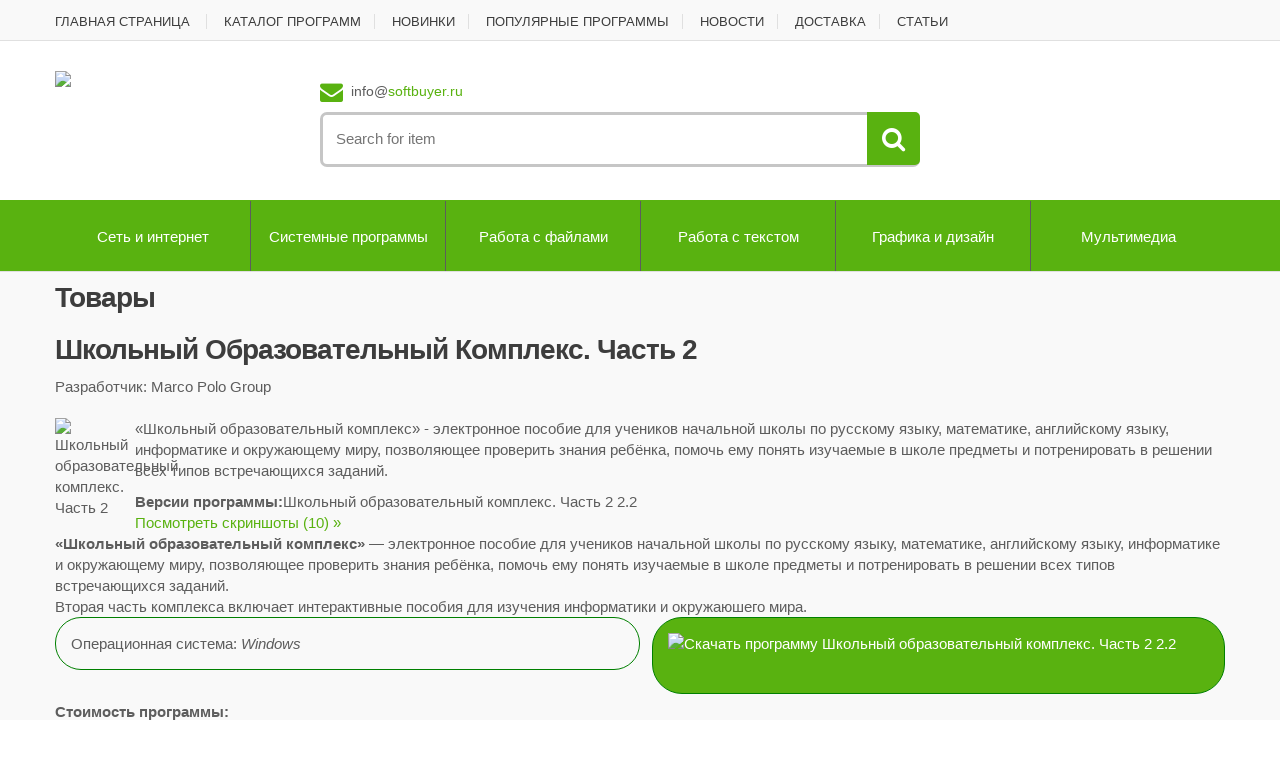

--- FILE ---
content_type: text/html; charset=UTF-8
request_url: https://softbuyer.ru/programm-169300.html
body_size: 6099
content:
<!DOCTYPE html>
<html lang="en">
    <head>
        <!-- Meta -->
        <meta charset="utf-8">
        <meta http-equiv="Content-Type" content="text/html; charset=UTF-8">
        <meta name="viewport" content="width=device-width, initial-scale=1.0, user-scalable=no">
        <meta name="author" content="">
        <meta name="keywords" content="Скачать программу Школьный образовательный комплекс. Часть 2, скачать программы" />
<meta name="description" content="Интернет-магазин лицензионных программ, Скачать программу Школьный образовательный комплекс. Часть 2" />
        <meta name="robots" content="all">

        <title>Скачать программу Школьный образовательный комплекс. Часть 2</title>

        <!-- Bootstrap Core CSS -->
        <link rel="stylesheet" href="assets/css/bootstrap.min.css">
        
        <!-- Customizable CSS -->
        <link rel="stylesheet" href="assets/css/main.css">
        <link rel="stylesheet" href="assets/css/green.css">
        <link rel="stylesheet" href="assets/css/owl.carousel.css">
        <link rel="stylesheet" href="assets/css/owl.transitions.css">
        <link rel="stylesheet" href="assets/css/animate.min.css">

        <!-- Fonts -->
        <link href='http://fonts.googleapis.com/css?family=Open+Sans:300,400,600,700,800' rel='stylesheet' type='text/css'>
        
        <!-- Icons/Glyphs -->
        <link rel="stylesheet" href="assets/css/font-awesome.min.css">
        
        <!-- Favicon -->
        <link rel="shortcut icon" href="favicon.ico">

        <!-- HTML5 elements and media queries Support for IE8 : HTML5 shim and Respond.js -->
        <!--[if lt IE 9]>
            <script src="assets/js/html5shiv.js"></script>
            <script src="assets/js/respond.min.js"></script>
        <![endif]-->
    </head>
<body>
    
    <div class="wrapper">
        <!-- ============================================================= TOP NAVIGATION ============================================================= -->
<nav class="top-bar animate-dropdown">
    <div class="container">
        <div class="col-xs-12 col-sm-6 no-margin" style="width: 100%;">
            <ul>
                <li><a href="http://softbuyer.ru/">ГЛАВНАЯ СТРАНИЦА</a></li>
                <li><a href="catalog">КАТАЛОГ ПРОГРАММ</a></li>
                <li><a href="catalog-0-5000.html">НОВИНКИ</a></li>
                <li><a href="catalog-0-5001.html">ПОПУЛЯРНЫЕ ПРОГРАММЫ</a></li>
				<li><a href="http://softbuyer.ru/news/">НОВОСТИ</a></li>
				<li><a href="dostavka.htm">ДОСТАВКА</a></li>
				<li><a href="articles.htm">СТАТЬИ</a></li>				
            </ul>
        </div><!-- /.col -->
    </div><!-- /.container -->
</nav><!-- /.top-bar -->
<!-- ============================================================= TOP NAVIGATION : END ============================================================= -->       <!-- ============================================================= HEADER ============================================================= -->
<header class="no-padding-bottom header-alt">
    <div class="container no-padding">
        
        <div class="col-xs-12 col-md-3 logo-holder">
            <!-- ============================================================= LOGO ============================================================= -->
<div class="logo">

        <!--<img alt="logo" src="assets/images/logo.svg" width="233" height="54"/>-->
        <!--<object id="sp" type="image/svg+xml" data="assets/images/logo.svg" width="233" height="54"></object>-->
        <a href="http://softbuyer.ru/">
	<img border="0" src="http://softbuyer.ru/image/logo.png"></a>
</div><!-- /.logo -->
<!-- ============================================================= LOGO : END ============================================================= -->     </div><!-- /.logo-holder -->

        <div class="col-xs-12 col-md-6 top-search-holder no-margin">
            <div class="contact-row">
    <div class="contact inline">
        <i class="fa fa-envelope"></i>info@<span class="le-color">softbuyer.ru</span>
    </div>
</div><!-- /.contact-row -->
<!-- ============================================================= SEARCH AREA ============================================================= -->
<div class="search-area">
    <form>
        <div class="control-group">
            <form action="index.php" method="get" id="search_form"><input type="hidden" name="action" value="catalog" /><input class="search-field" placeholder="Search for item"  type="text" name="sq"><a class="search-button" href="#" onclick="document.getElementById('search_form').submit(); return false;"></a>    </form>
        </div>
    </form>
</div><!-- /.search-area -->
<!-- ============================================================= SEARCH AREA : END ============================================================= -->      </div><!-- /.top-search-holder -->

        <div class="col-xs-12 col-md-3 top-cart-row no-margin">
            <div class="top-cart-row-container">
    <div class="wishlist-compare-holder">
        <div class="wishlist ">
            
        </div>
        <div class="compare">
            
        </div>
    </div>

    <!-- ============================================================= SHOPPING CART DROPDOWN ============================================================= -->
    <div class="top-cart-holder dropdown animate-dropdown">
        
        <div class="basket">
            
        </div><!-- /.basket -->
    </div><!-- /.top-cart-holder -->
</div><!-- /.top-cart-row-container -->
<!-- ============================================================= SHOPPING CART DROPDOWN : END ============================================================= -->       </div><!-- /.top-cart-row -->

    </div><!-- /.container -->
    
    <!-- ========================================= NAVIGATION ========================================= -->

	<nav id="top-megamenu-nav" class="megamenu-vertical animate-dropdown">
    <div class="container">
        <div class="yamm navbar">
            <div class="navbar-header">
                <button type="button" class="navbar-toggle" data-toggle="collapse" data-target="#mc-horizontal-menu-collapse">
                    <span class="sr-only">Навигация</span>
                    <span class="icon-bar"></span>
                    <span class="icon-bar"></span>
                    <span class="icon-bar"></span>
                </button>
            </div><!-- /.navbar-header -->
            <div class="collapse navbar-collapse" id="mc-horizontal-menu-collapse">
                <ul class="nav navbar-nav" style="width:100%;">
							<div class="carousel-holder" >
								<div id="owl-menu" class="owl-carousel menu-carousel">				
						
<div class="carousel-item"><a href="catalog-0-3.html">Сеть и интернет</a></div><!-- /.carousel-item --><div class="carousel-item"><a href="catalog-0-26.html">Системные программы</a></div><!-- /.carousel-item --><div class="carousel-item"><a href="catalog-0-38.html">Работа с файлами</a></div><!-- /.carousel-item --><div class="carousel-item"><a href="catalog-0-50.html">Работа с текстом</a></div><!-- /.carousel-item --><div class="carousel-item"><a href="catalog-0-55.html">Графика и дизайн</a></div><!-- /.carousel-item --><div class="carousel-item"><a href="catalog-0-59.html">Мультимедиа</a></div><!-- /.carousel-item --><div class="carousel-item"><a href="catalog-0-66.html">Программирование</a></div><!-- /.carousel-item --><div class="carousel-item"><a href="catalog-0-72.html">Образование и наука</a></div><!-- /.carousel-item --><div class="carousel-item"><a href="catalog-0-77.html">Управление бизнесом, CRM/ERP</a></div><!-- /.carousel-item --><div class="carousel-item"><a href="catalog-0-85.html">Игры и развлечения</a></div><!-- /.carousel-item -->
    <div class="al"><a href="catalog">Весь каталог &raquo; </a></div>				
								</div>
							</div>
				</ul>							
                <!-- </ul><!-- /.navbar-nav -->
            </div><!-- /.navbar-collapse -->
        </div><!-- /.navbar -->
    </div><!-- /.container -->
</nav><!-- /.megamenu-vertical -->
<!-- ========================================= NAVIGATION : END ========================================= -->
    
</header>

<!-- ========================================= BEST SELLERS ========================================= -->
<section id="top-brands" class="color-bg wow fadeInUp">
    <div class="container">
		<div class="title-nav">
                <h1>Товары</h1>
        </div>
		<div class="pdsc">
<h1  title="Школьный образовательный комплекс. Часть 2">Школьный образовательный комплекс. Часть 2</h1>
<div class="vend">Разработчик: Marco Polo Group</div><br />
<img src="http://img.allsoft.ru/allsoftru/Screens/box/2014/12/11/t_1988865.png" width="80" align="left" alt="Школьный образовательный комплекс. Часть 2">
<p>&laquo;Школьный образовательный комплекс&raquo; - электронное пособие для учеников начальной школы по русскому языку, математике, английскому языку, информатике и окружающему миру, позволяющее проверить знания ребёнка, помочь ему понять изучаемые в школе предметы и потренировать в решении всех типов встречающихся заданий.</p><div class="vers"><b>Версии программы:</b>Школьный образовательный комплекс. Часть 2 2.2<br><div class="scr"><a href="scr.php?s=1063542&c=10&p=1" target="_blank">Посмотреть скриншоты  (10) &raquo; </a></div><strong>&laquo;Школьный образовательный комплекс&raquo;</strong> &mdash; электронное пособие для учеников начальной школы по русскому языку, математике, английскому языку, информатике и окружающему миру, позволяющее проверить знания ребёнка, помочь ему понять изучаемые в школе предметы и потренировать в решении всех типов встречающихся заданий.<br />Вторая часть комплекса включает интерактивные пособия для изучения информатики и окружаюшего мира.<div class="os">Операционная система: <i>Windows</i></div><div class="vdwn"><a href="download-aHR0cDovL2FsbHNvZnQucnUvRG93bmxvYWQucGhwP3Zlcj0xMDYzNTQyJnByZWY9NTgzMw==.html"><img src="image/dwnld.png" align="left" />Скачать программу Школьный образовательный комплекс. Часть 2 2.2</a></div><br /><br /><br /><br /><br /><div class="aprice"><b>Стоимость программы:</b> <br /><div class="price">Электронная версия, цена за копию (от 1 до 2) - <span>1194.00 руб.</span> руб. <a href="buy-aHR0cDovL2FsbHNvZnQucnUvYmFza2V0X2FkZC5waHA/aWQ9MTA2MzU0MiZwcmljZV9ncm91cF9pZD0zNDYwOTgwJnByZWY9NTgzMw==.html" target="_blank">Купить &raquo; </a></div><div class="price">Электронная версия, цена за копию (от 1 до 2) - <span>1194.00 руб.</span> руб. <a href="buy-aHR0cDovL2FsbHNvZnQucnUvYmFza2V0X2FkZC5waHA/aWQ9MTA2MzU0MiZwcmljZV9ncm91cF9pZD0zNDYwOTgwJnByZWY9NTgzMw==.html" target="_blank">Купить &raquo; </a></div><div class="price">Электронная версия, цена за копию (от 1 до 2) - <span>1194.00 руб.</span> руб. <a href="buy-aHR0cDovL2FsbHNvZnQucnUvYmFza2V0X2FkZC5waHA/aWQ9MTA2MzU0MiZwcmljZV9ncm91cF9pZD0zNDYwOTgwJnByZWY9NTgzMw==.html" target="_blank">Купить &raquo; </a></div><div class="price">Электронная версия, цена за копию (от 1 до 2) - <span>1194.00 руб.</span> руб. <a href="buy-aHR0cDovL2FsbHNvZnQucnUvYmFza2V0X2FkZC5waHA/aWQ9MTA2MzU0MiZwcmljZV9ncm91cF9pZD0zNDYwOTgwJnByZWY9NTgzMw==.html" target="_blank">Купить &raquo; </a></div></div></fieldset><br /><div class="dop">Смотрите также: <br /><a href="programm-134787.html">Электронное пособие по математике к учебникам для 1-4 классов. Серия «Планета знаний» &raquo; </a><br /><a href="programm-143256.html">Интерактивный тренажер по русскому языку для 1-го класса к учебнику Л.Ф.Климановой и др. &raquo; </a><br /><a href="programm-68769.html">Интерактивный тренажер по математике для первого класса к учебнику Б.П.Гейдмана и др. &raquo; </a><br /><a href="programm-146446.html">Интерактивный тренажёр по русскому языку к учебникам В.П. Канакиной и др. для 1-4 классов &raquo; </a><br /><a href="programm-146455.html">Интерактивный тренажёр по русскому языку для 3-го класса к учебнику С.В. Иванова и др. &raquo; </a><br /><a href="programm-145674.html">Электронный репетитор по математике для 4 класса к учебнику М.И. Моро и др. &raquo; </a><br /><a href="programm-67862.html">Интерактивный тренажер по математике для второго класса к учебнику Э.И.Александровой &raquo; </a><br /><a href="programm-143261.html">Интерактивный тренажер по русскому языку к учебникам Н.В.Нечаевой и др.  для 1-4 классов &raquo; </a><br /><a href="programm-165082.html">Электронное учебное пособие по математике для  1-го класса к учебнику Э. И. Александровой &raquo; </a><br /><a href="programm-131648.html">Интерактивный тренажер по русскому языку для 1-го класса к учебнику А.В. Поляковой &raquo; </a><br /></div></div></div>
	</div>
</section><!-- /#bestsellers -->
<!-- ========================================= BEST SELLERS : END ========================================= -->


<!-- ========================================= BEST SELLERS ========================================= -->
<section id="bestsellers" class="color-bg wow fadeInUp">
    <div class="container">
        <h1 class="section-title">Новости</h1>
		<div class="nwc"></div>
	</div>
</section><!-- /#bestsellers -->
<!-- ========================================= BEST SELLERS : END ========================================= -->

<!-- ========================================= TOP BRANDS ========================================= -->
<section id="top-brands" class="wow fadeInUp">
    <div class="container">
        <div class="carousel-holder" >
            
            <div class="title-nav">
                <h1>Бренды</h1>
                <div class="nav-holder">
                    <a href="#prev" data-target="#owl-brands" class="slider-prev btn-prev fa fa-angle-left"></a>
                    <a href="#next" data-target="#owl-brands" class="slider-next btn-next fa fa-angle-right"></a>
                </div>
            </div><!-- /.title-nav -->
            
            <div id="owl-brands" class="owl-carousel brands-carousel">
                
                <div class="carousel-item">
                    <a href="#">
                        <img src="image/d2.gif" alt="Microsoft"/>
                    </a>
                </div><!-- /.carousel-item -->
                
                <div class="carousel-item">
                    <a href="#">
                        <img src="image/d1.gif" alt="Panda Security" />
                    </a>
                </div><!-- /.carousel-item -->
                
                <div class="carousel-item">
                    <a href="#">
                        <img src="image/d3.gif" alt="Symantec" />
                    </a>
                </div><!-- /.carousel-item -->
                
                <div class="carousel-item">
                    <a href="#">
                        <img src="image/d4.gif" alt="Лаборатория Касперского" />
                    </a>
                </div><!-- /.carousel-item -->

                <div class="carousel-item">
                    <a href="#">
                        <img src="image/d5.gif" alt="Corel" />
                    </a>
                </div><!-- /.carousel-item -->

                <div class="carousel-item">
                    <a href="#">
                        <img src="image/d6.gif" alt="Dr.Web" />
                    </a>
                </div><!-- /.carousel-item -->

                <div class="carousel-item">
                    <a href="#">
                        <img src="image/d7.gif" alt="Entensys" />
                    </a>
                </div><!-- /.carousel-item -->

                <div class="carousel-item">
                    <a href="#">
                        <img src="image/d8.gif" alt="Eset" />
                    </a>
                </div><!-- /.carousel-item -->

				<div class="carousel-item">
                    <a href="#">
                        <img src="image/d9.gif" alt="Abbyy" />
                    </a>
                </div><!-- /.carousel-item -->
				
            </div><!-- /.brands-caresoul -->

        </div><!-- /.carousel-holder -->
    </div><!-- /.container -->
</section><!-- /#top-brands -->
<!-- ========================================= TOP BRANDS : END ========================================= -->       <!-- ============================================================= FOOTER ============================================================= -->
<footer id="footer" class="color-bg">
    <div class="container">
        <div class="row no-margin widgets-row">
            <div class="col-xs-12  col-sm-4 no-margin-left">
                <!-- ============================================================= FEATURED PRODUCTS ============================================================= -->
<div class="widget">
    <h2>Featured products</h2>
    <div class="body">
        <ul>
            <li>
                <div class="row">
                    <div class="col-xs-12 col-sm-9 no-margin">
                        <a href="single-product.html">Netbook Acer Travel B113-E-10072</a>
                        <div class="price">
                            <div class="price-prev">$2000</div>
                            <div class="price-current">$1873</div>
                        </div>
                    </div>  

                    <div class="col-xs-12 col-sm-3 no-margin">
                        <a href="#" class="thumb-holder">
                            <img alt="" src="assets/images/blank.gif" data-echo="assets/images/products/product-small-01.jpg" />
                        </a>
                    </div>
                </div>
            </li>

            <li>
                <div class="row">
                    <div class="col-xs-12 col-sm-9 no-margin">
                        <a href="single-product.html">PowerShot Elph 115 16MP Digital Camera</a>
                        <div class="price">
                            <div class="price-prev">$2000</div>
                            <div class="price-current">$1873</div>
                        </div>
                    </div>
                    <div class="col-xs-12 col-sm-3 no-margin">
                        <a href="#" class="thumb-holder">
                            <img alt="" src="assets/images/blank.gif" data-echo="assets/images/products/product-small-02.jpg" />
                        </a>
                    </div>
                </div>
            </li>
            
            <li>
                <div class="row">                        
                    <div class="col-xs-12 col-sm-9 no-margin">
                        <a href="single-product.html">PowerShot Elph 115 16MP Digital Camera</a>
                        <div class="price">
                            <div class="price-prev">$2000</div>
                            <div class="price-current">$1873</div>
                        </div>
                    </div>  

                    <div class="col-xs-12 col-sm-3 no-margin">
                        <a href="#" class="thumb-holder">
                            <img alt="" src="assets/images/blank.gif" data-echo="assets/images/products/product-small-03.jpg" />
                        </a>
                    </div>
                </div>
            </li>
        </ul>
    </div><!-- /.body -->
</div> <!-- /.widget -->
<!-- ============================================================= FEATURED PRODUCTS : END ============================================================= -->            </div><!-- /.col -->

            <div class="col-xs-12 col-sm-4 ">
                <!-- ============================================================= ON SALE PRODUCTS ============================================================= -->
<div class="widget">
    <h2>On-Sale Products</h2>
    <div class="body">
        <ul>
            <li>
                <div class="row">
                    <div class="col-xs-12 col-sm-9 no-margin">
                        <a href="single-product.html">HP Scanner 2910P</a>
                        <div class="price">
                            <div class="price-prev">$2000</div>
                            <div class="price-current">$1873</div>
                        </div>
                    </div>  

                    <div class="col-xs-12 col-sm-3 no-margin">
                        <a href="#" class="thumb-holder">
                            <img alt="" src="assets/images/blank.gif" data-echo="assets/images/products/product-small-04.jpg" />
                        </a>
                    </div>
                </div>

            </li>
            <li>
                <div class="row">
                    <div class="col-xs-12 col-sm-9 no-margin">
                        <a href="single-product.html">Galaxy Tab 3 GT-P5210 16GB, Wi-Fi, 10.1in - White</a>
                        <div class="price">
                            <div class="price-prev">$2000</div>
                            <div class="price-current">$1873</div>
                        </div>
                    </div>  

                    <div class="col-xs-12 col-sm-3 no-margin">
                        <a href="#" class="thumb-holder">
                            <img alt="" src="assets/images/blank.gif" data-echo="assets/images/products/product-small-05.jpg" />
                        </a>
                    </div>
                </div>
            </li>

            <li>
                <div class="row">
                    <div class="col-xs-12 col-sm-9 no-margin">
                        <a href="single-product.html">PowerShot Elph 115 16MP Digital Camera</a>
                        <div class="price">
                            <div class="price-prev">$2000</div>
                            <div class="price-current">$1873</div>
                        </div>
                    </div>  

                    <div class="col-xs-12 col-sm-3 no-margin">
                        <a href="#" class="thumb-holder">
                            <img alt="" src="assets/images/blank.gif" data-echo="assets/images/products/product-small-06.jpg" />
                        </a>
                    </div>
                </div>
            </li>
        </ul>
    </div><!-- /.body -->
</div> <!-- /.widget -->
<!-- ============================================================= ON SALE PRODUCTS : END ============================================================= -->            </div><!-- /.col -->

            <div class="col-xs-12 col-sm-4 ">
                <!-- ============================================================= TOP RATED PRODUCTS ============================================================= -->
<div class="widget">
    <h2>Top Rated Products</h2>
    <div class="body">
        <ul>
            <li>
                <div class="row">
                    <div class="col-xs-12 col-sm-9 no-margin">
                        <a href="single-product.html">Galaxy Tab GT-P5210, 10" 16GB Wi-Fi</a>
                        <div class="price">
                            <div class="price-prev">$2000</div>
                            <div class="price-current">$1873</div>
                        </div>
                    </div>  

                    <div class="col-xs-12 col-sm-3 no-margin">
                        <a href="#" class="thumb-holder">
                            <img alt="" src="assets/images/blank.gif" data-echo="assets/images/products/product-small-07.jpg" />
                        </a>
                    </div>
                </div>
            </li>

            <li>
                <div class="row">
                    <div class="col-xs-12 col-sm-9 no-margin">
                        <a href="single-product.html">PowerShot Elph 115 16MP Digital Camera</a>
                        <div class="price">
                            <div class="price-prev">$2000</div>
                            <div class="price-current">$1873</div>
                        </div>
                    </div>  

                    <div class="col-xs-12 col-sm-3 no-margin">
                        <a href="#" class="thumb-holder">
                            <img alt="" src="assets/images/blank.gif" data-echo="assets/images/products/product-small-08.jpg" />
                        </a>
                    </div>
                </div>
            </li>

            <li>
                <div class="row">
                    <div class="col-xs-12 col-sm-9 no-margin">
                        <a href="single-product.html">Surface RT 64GB, Wi-Fi, 10.6in - Dark Titanium</a>
                        <div class="price">
                            <div class="price-prev">$2000</div>
                            <div class="price-current">$1873</div>
                        </div>
                    </div>  

                    <div class="col-xs-12 col-sm-3 no-margin">
                        <a href="#" class="thumb-holder">
                            <img alt="" src="assets/images/blank.gif" data-echo="assets/images/products/product-small-09.jpg" />
                        </a>
                    </div>

                </div>
            </li>
        </ul>
    </div><!-- /.body -->
</div><!-- /.widget -->
<!-- ============================================================= TOP RATED PRODUCTS : END ============================================================= -->            </div><!-- /.col -->

        </div><!-- /.widgets-row-->
    </div><!-- /.container -->

    <div class="sub-form-row">
        <div class="container">
            <div class="col-xs-12 col-sm-8 col-sm-offset-2 no-padding">
                <form role="form">
                    <input placeholder="Подпишитесь на наши новости">
                    <button class="le-button">Подписка</button>
                </form>
            </div>
        </div><!-- /.container -->
    </div><!-- /.sub-form-row -->

    <div class="link-list-row">
        <div class="container no-padding">
            <div class="col-xs-12 col-md-4 ">
                <!-- ============================================================= CONTACT INFO ============================================================= -->
<div class="contact-info">
    <div class="footer-logo">
<a href="http://softbuyer.ru/">
	<img border="0" src="http://softbuyer.ru/image/logo.png"></a>
    </div><!-- /.footer-logo -->
    
    <p class="regular-bold"> Если Вам нужна помощь, Вы можете связаться с нами используя почту.</p>
    
    <p>
        info@softbuyer.ru
    </p>
    
    <div class="social-icons">
        <h3>Поделится</h3>
        <ul>
            <li><a href="#" class="fa fa-facebook"></a></li>
            <li><a href="#" class="fa fa-twitter"></a></li>
            <li><a href="#" class="fa fa-pinterest"></a></li>
            <li><a href="#" class="fa fa-linkedin"></a></li>
            <li><a href="#" class="fa fa-stumbleupon"></a></li>
            <li><a href="#" class="fa fa-dribbble"></a></li>
            <li><a href="#" class="fa fa-vk"></a></li>
        </ul>
    </div><!-- /.social-icons -->

</div>
<!-- ============================================================= CONTACT INFO : END ============================================================= -->            </div>

            <div class="col-xs-12 col-md-8 no-margin">
                <!-- ============================================================= LINKS FOOTER ============================================================= -->
<div class="link-widget">
    <div class="widget">
        <h3>Find it fast</h3>
        <ul>
            <li><a href="category-grid.html">laptops &amp; computers</a></li>
            <li><a href="category-grid.html">Cameras &amp; Photography</a></li>
            <li><a href="category-grid.html">Smart Phones &amp; Tablets</a></li>
            <li><a href="category-grid.html">Video Games &amp; Consoles</a></li>
            <li><a href="category-grid.html">TV &amp; Audio</a></li>
            <li><a href="category-grid.html">Gadgets</a></li>
            <li><a href="category-grid.html">Car Electronic &amp; GPS</a></li>
            <li><a href="category-grid.html">Accesories</a></li>
        </ul>
    </div><!-- /.widget -->
</div><!-- /.link-widget -->

<div class="link-widget">
    <div class="widget">
        <h3>Information</h3>
        <ul>
            <li><a href="category-grid.html">Find a Store</a></li>
            <li><a href="category-grid.html">About Us</a></li>
            <li><a href="category-grid.html">Contact Us</a></li>
            <li><a href="category-grid.html">Weekly Deals</a></li>
            <li><a href="category-grid.html">Gift Cards</a></li>
            <li><a href="category-grid.html">Recycling Program</a></li>
            <li><a href="category-grid.html">Community</a></li>
            <li><a href="category-grid.html">Careers</a></li>

        </ul>
    </div><!-- /.widget -->
</div><!-- /.link-widget -->

<div class="link-widget">
    <div class="widget">
        <h3>Information</h3>
        <ul>
            <li><a href="category-grid.html">My Account</a></li>
            <li><a href="category-grid.html">Order Tracking</a></li>
            <li><a href="category-grid.html">Wish List</a></li>
            <li><a href="category-grid.html">Customer Service</a></li>
            <li><a href="category-grid.html">Returns / Exchange</a></li>
            <li><a href="category-grid.html">FAQs</a></li>
            <li><a href="category-grid.html">Product Support</a></li>
            <li><a href="category-grid.html">Extended Service Plans</a></li>
        </ul>
    </div><!-- /.widget -->
</div><!-- /.link-widget -->
<!-- ============================================================= LINKS FOOTER : END ============================================================= -->            </div>
        </div><!-- /.container -->
    </div><!-- /.link-list-row -->

    <div class="copyright-bar">
        <div class="container">
            <div class="col-xs-12 col-sm-6 no-margin">
                <div class="copyright">
                    &copy; <a href="home">Softbuyer.ru</a>
                </div><!-- /.copyright -->
            </div>
            <div class="col-xs-12 col-sm-6 no-margin">
                <div class="payment-methods ">
                    <ul>
                        <li><img alt="" src="assets/images/payments/payment-visa.png"></li>
                        <li><img alt="" src="assets/images/payments/payment-master.png"></li>
                        <li><img alt="" src="assets/images/payments/payment-paypal.png"></li>
                    </ul>
                </div><!-- /.payment-methods -->
            </div>
        </div><!-- /.container -->
    </div><!-- /.copyright-bar -->

</footer><!-- /#footer -->
<!-- ============================================================= FOOTER : END ============================================================= -->   </div><!-- /.wrapper -->
    <!-- JavaScripts placed at the end of the document so the pages load faster -->
    <script src="assets/js/jquery-1.10.2.min.js"></script>
    <script src="assets/js/jquery-migrate-1.2.1.js"></script>
    <script src="assets/js/bootstrap.min.js"></script>
    <script src="http://maps.google.com/maps/api/js?sensor=false&amp;language=en"></script>
    <script src="assets/js/gmap3.min.js"></script>
    <script src="assets/js/bootstrap-hover-dropdown.min.js"></script>
    <script src="assets/js/owl.carousel.min.js"></script>
    <script src="assets/js/css_browser_selector.min.js"></script>
    <script src="assets/js/echo.min.js"></script>
    <script src="assets/js/jquery.easing-1.3.min.js"></script>
    <script src="assets/js/bootstrap-slider.min.js"></script>
    <script src="assets/js/jquery.raty.min.js"></script>
    <script src="assets/js/jquery.prettyPhoto.min.js"></script>
    <script src="assets/js/jquery.customSelect.min.js"></script>
    <script src="assets/js/wow.min.js"></script>
    <script src="assets/js/scripts.js"></script>
    <script src="http://w.sharethis.com/button/buttons.js"></script>

</body>
</html></body></html>

--- FILE ---
content_type: application/javascript
request_url: https://softbuyer.ru/assets/js/scripts.js
body_size: 3168
content:
(function($) {
    "use strict";

    /*===================================================================================*/
    /*  WOW 
    /*===================================================================================*/

    $(document).ready(function () {
        new WOW().init();
    });
    
    /*===================================================================================*/
    /*  OWL CAROUSEL
    /*===================================================================================*/

    $(document).ready(function () {
        
        var dragging = true;
        var owlElementID = "#owl-main";
        
        function fadeInReset() {
            if (!dragging) {
                $(owlElementID + " .caption .fadeIn-1, " + owlElementID + " .caption .fadeIn-2, " + owlElementID + " .caption .fadeIn-3").stop().delay(800).animate({ opacity: 0 }, { duration: 400, easing: "easeInCubic" });
            }
            else {
                $(owlElementID + " .caption .fadeIn-1, " + owlElementID + " .caption .fadeIn-2, " + owlElementID + " .caption .fadeIn-3").css({ opacity: 0 });
            }
        }
        
        function fadeInDownReset() {
            if (!dragging) {
                $(owlElementID + " .caption .fadeInDown-1, " + owlElementID + " .caption .fadeInDown-2, " + owlElementID + " .caption .fadeInDown-3").stop().delay(800).animate({ opacity: 0, top: "-15px" }, { duration: 400, easing: "easeInCubic" });
            }
            else {
                $(owlElementID + " .caption .fadeInDown-1, " + owlElementID + " .caption .fadeInDown-2, " + owlElementID + " .caption .fadeInDown-3").css({ opacity: 0, top: "-15px" });
            }
        }
        
        function fadeInUpReset() {
            if (!dragging) {
                $(owlElementID + " .caption .fadeInUp-1, " + owlElementID + " .caption .fadeInUp-2, " + owlElementID + " .caption .fadeInUp-3").stop().delay(800).animate({ opacity: 0, top: "15px" }, { duration: 400, easing: "easeInCubic" });
            }
            else {
                $(owlElementID + " .caption .fadeInUp-1, " + owlElementID + " .caption .fadeInUp-2, " + owlElementID + " .caption .fadeInUp-3").css({ opacity: 0, top: "15px" });
            }
        }
        
        function fadeInLeftReset() {
            if (!dragging) {
                $(owlElementID + " .caption .fadeInLeft-1, " + owlElementID + " .caption .fadeInLeft-2, " + owlElementID + " .caption .fadeInLeft-3").stop().delay(800).animate({ opacity: 0, left: "15px" }, { duration: 400, easing: "easeInCubic" });
            }
            else {
                $(owlElementID + " .caption .fadeInLeft-1, " + owlElementID + " .caption .fadeInLeft-2, " + owlElementID + " .caption .fadeInLeft-3").css({ opacity: 0, left: "15px" });
            }
        }
        
        function fadeInRightReset() {
            if (!dragging) {
                $(owlElementID + " .caption .fadeInRight-1, " + owlElementID + " .caption .fadeInRight-2, " + owlElementID + " .caption .fadeInRight-3").stop().delay(800).animate({ opacity: 0, left: "-15px" }, { duration: 400, easing: "easeInCubic" });
            }
            else {
                $(owlElementID + " .caption .fadeInRight-1, " + owlElementID + " .caption .fadeInRight-2, " + owlElementID + " .caption .fadeInRight-3").css({ opacity: 0, left: "-15px" });
            }
        }
        
        function fadeIn() {
            $(owlElementID + " .active .caption .fadeIn-1").stop().delay(500).animate({ opacity: 1 }, { duration: 800, easing: "easeOutCubic" });
            $(owlElementID + " .active .caption .fadeIn-2").stop().delay(700).animate({ opacity: 1 }, { duration: 800, easing: "easeOutCubic" });
            $(owlElementID + " .active .caption .fadeIn-3").stop().delay(1000).animate({ opacity: 1 }, { duration: 800, easing: "easeOutCubic" });
        }
        
        function fadeInDown() {
            $(owlElementID + " .active .caption .fadeInDown-1").stop().delay(500).animate({ opacity: 1, top: "0" }, { duration: 800, easing: "easeOutCubic" });
            $(owlElementID + " .active .caption .fadeInDown-2").stop().delay(700).animate({ opacity: 1, top: "0" }, { duration: 800, easing: "easeOutCubic" });
            $(owlElementID + " .active .caption .fadeInDown-3").stop().delay(1000).animate({ opacity: 1, top: "0" }, { duration: 800, easing: "easeOutCubic" });
        }
        
        function fadeInUp() {
            $(owlElementID + " .active .caption .fadeInUp-1").stop().delay(500).animate({ opacity: 1, top: "0" }, { duration: 800, easing: "easeOutCubic" });
            $(owlElementID + " .active .caption .fadeInUp-2").stop().delay(700).animate({ opacity: 1, top: "0" }, { duration: 800, easing: "easeOutCubic" });
            $(owlElementID + " .active .caption .fadeInUp-3").stop().delay(1000).animate({ opacity: 1, top: "0" }, { duration: 800, easing: "easeOutCubic" });
        }
        
        function fadeInLeft() {
            $(owlElementID + " .active .caption .fadeInLeft-1").stop().delay(500).animate({ opacity: 1, left: "0" }, { duration: 800, easing: "easeOutCubic" });
            $(owlElementID + " .active .caption .fadeInLeft-2").stop().delay(700).animate({ opacity: 1, left: "0" }, { duration: 800, easing: "easeOutCubic" });
            $(owlElementID + " .active .caption .fadeInLeft-3").stop().delay(1000).animate({ opacity: 1, left: "0" }, { duration: 800, easing: "easeOutCubic" });
        }
        
        function fadeInRight() {
            $(owlElementID + " .active .caption .fadeInRight-1").stop().delay(500).animate({ opacity: 1, left: "0" }, { duration: 800, easing: "easeOutCubic" });
            $(owlElementID + " .active .caption .fadeInRight-2").stop().delay(700).animate({ opacity: 1, left: "0" }, { duration: 800, easing: "easeOutCubic" });
            $(owlElementID + " .active .caption .fadeInRight-3").stop().delay(1000).animate({ opacity: 1, left: "0" }, { duration: 800, easing: "easeOutCubic" });
        }
        
        $(owlElementID).owlCarousel({
            
            autoPlay: 5000,
            stopOnHover: true,
            navigation: true,
            pagination: true,
            singleItem: true,
            addClassActive: true,
            transitionStyle: "fade",
            navigationText: ["<i class='fa fa-chevron-left'></i>", "<i class='fa fa-chevron-right'></i>"],
                
            afterInit: function() {
                fadeIn();
                fadeInDown();
                fadeInUp();
                fadeInLeft();
                fadeInRight();
            },
            
            afterMove: function() {
                fadeIn();
                fadeInDown();
                fadeInUp();
                fadeInLeft();
                fadeInRight();
            },
            
            afterUpdate: function() {
                fadeIn();
                fadeInDown();
                fadeInUp();
                fadeInLeft();
                fadeInRight();
            },
            
            startDragging: function() {
                dragging = true;
            },
            
            afterAction: function() {
                fadeInReset();
                fadeInDownReset();
                fadeInUpReset();
                fadeInLeftReset();
                fadeInRightReset();
                dragging = false;
            }
            
        });
        
        if ($(owlElementID).hasClass("owl-one-item")) {
            $(owlElementID + ".owl-one-item").data('owlCarousel').destroy();
        }
        
        $(owlElementID + ".owl-one-item").owlCarousel({
            singleItem: true,
            navigation: false,
            pagination: false
        });
        
        $('#transitionType li a').click(function () {
            
            $('#transitionType li a').removeClass('active');
            $(this).addClass('active');
            
            var newValue = $(this).attr('data-transition-type');
            
            $(owlElementID).data("owlCarousel").transitionTypes(newValue);
            $(owlElementID).trigger("owl.next");
            
            return false;
            
        });

        $("#owl-recently-viewed").owlCarousel({
            stopOnHover: true,
            rewindNav: true,
            items: 6,
            pagination: false,
            itemsTablet: [768,3]
        });

        $("#owl-recently-viewed-2").owlCarousel({
            stopOnHover: true,
            rewindNav: true,
            items: 4,
            pagination: false,
            itemsTablet: [768,3],
            itemsDesktopSmall: [1199,3],
        });

        $("#owl-brands").owlCarousel({
            stopOnHover: true,
            rewindNav: true,
            items: 6,
            pagination: false,
            itemsTablet : [768, 4]
        });

        $("#owl-menu").owlCarousel({
            stopOnHover: true,
            rewindNav: true,
            items: 6,
            pagination: false,
			autoPlay:6000,
            itemsTablet : [768, 4]
        });		
		
        $('#owl-single-product').owlCarousel({
            singleItem: true,
            pagination: false
        });

        $('#owl-single-product-thumbnails').owlCarousel({
            items: 6,
            pagination: false,
            rewindNav: true,
            itemsTablet : [768, 4]
        });

        $('#owl-recommended-products').owlCarousel({
            rewindNav: true,
            items: 4,
            pagination: false,
            itemsTablet: [768, 3],
            itemsDesktopSmall: [1199,3],
        });

        $('.single-product-slider').owlCarousel({
            stopOnHover: true,
            rewindNav: true,
            singleItem: true,
            pagination: false
        });
        
        $(".slider-next").click(function () {
            var owl = $($(this).data('target'));
            owl.trigger('owl.next');
            return false;
        });
        
        $(".slider-prev").click(function () {
            var owl = $($(this).data('target'));
            owl.trigger('owl.prev');
            return false;
        });

        $('.single-product-gallery .horizontal-thumb').click(function(){
            var $this = $(this), owl = $($this.data('target')), slideTo = $this.data('slide');
            owl.trigger('owl.goTo', slideTo);
            $this.addClass('active').parent().siblings().find('.active').removeClass('active');
            return false;
        });
        
    });

    /*===================================================================================*/
    /*  STAR RATING
    /*===================================================================================*/

    $(document).ready(function () {

        if ($('.star').length > 0) {
            $('.star').each(function(){
                    var $star = $(this);
                    
                    if($star.hasClass('big')){
                        $star.raty({
                            starOff: 'assets/images/star-big-off.png',
                            starOn: 'assets/images/star-big-on.png',
                            space: false,
                            score: function() {
                                return $(this).attr('data-score');
                            }
                        });
                    }else{
                     $star.raty({
                        starOff: 'assets/images/star-off.png',
                        starOn: 'assets/images/star-on.png',
                        space: false,
                        score: function() {
                            return $(this).attr('data-score');
                        }
                    });
                }
            });
        }
    });

    /*===================================================================================*/
    /*  SHARE THIS BUTTONS
    /*===================================================================================*/

    $(document).ready(function () {
        if($('.social-row').length > 0){
            stLight.options({publisher: "2512508a-5f0b-47c2-b42d-bde4413cb7d8", doNotHash: false, doNotCopy: false, hashAddressBar: false});
        }
    });

    /*===================================================================================*/
    /*  CUSTOM CONTROLS
    /*===================================================================================*/

    $(document).ready(function () {
        
        // Select Dropdown
        if($('.le-select').length > 0){
            $('.le-select select').customSelect({customClass:'le-select-in'});
        }

        // Checkbox
        if($('.le-checkbox').length>0){
            $('.le-checkbox').after('<i class="fake-box"></i>');
        }

        //Radio Button
        if($('.le-radio').length>0){
            $('.le-radio').after('<i class="fake-box"></i>');
        }

        // Buttons
        $('.le-button.disabled').click(function(e){
            e.preventDefault();
        });

        // Quantity Spinner
        $('.le-quantity a').click(function(e){
            e.preventDefault();
            var currentQty= $(this).parent().parent().find('input').val();
            if( $(this).hasClass('minus') && currentQty>0){
                $(this).parent().parent().find('input').val(parseInt(currentQty, 10) - 1);
            }else{
                if( $(this).hasClass('plus')){
                    $(this).parent().parent().find('input').val(parseInt(currentQty, 10) + 1);
                }
            }
        });

        // Price Slider
        if ($('.price-slider').length > 0) {
            $('.price-slider').slider({
                min: 100,
                max: 700,
                step: 10,
                value: [100, 400],
                handle: "square"

            });
        }

        // Data Placeholder for custom controls

        $('[data-placeholder]').focus(function() {
            var input = $(this);
            if (input.val() == input.attr('data-placeholder')) {
                input.val('');

            }
        }).blur(function() {
            var input = $(this);
            if (input.val() === '' || input.val() == input.attr('data-placeholder')) {
                input.addClass('placeholder');
                input.val(input.attr('data-placeholder'));
            }
        }).blur();

        $('[data-placeholder]').parents('form').submit(function() {
            $(this).find('[data-placeholder]').each(function() {
                var input = $(this);
                if (input.val() == input.attr('data-placeholder')) {
                    input.val('');
                }
            });
        });

    });

    /*===================================================================================*/
    /*  LIGHTBOX ACTIVATOR
    /*===================================================================================*/
    $(document).ready(function(){
        if ($('a[data-rel="prettyphoto"]').length > 0) {
            //$('a[data-rel="prettyphoto"]').prettyPhoto();
        }
    });


    /*===================================================================================*/
    /*  SELECT TOP DROP MENU
    /*===================================================================================*/
    $(document).ready(function() {
        $('.top-drop-menu').change(function() {
            var loc = ($(this).find('option:selected').val());
            window.location = loc;
        });
    });

    /*===================================================================================*/
    /*  LAZY LOAD IMAGES USING ECHO
    /*===================================================================================*/
    $(document).ready(function(){
        echo.init({
            offset: 100,
            throttle: 250,
            unload: false
        });
    });

    /*===================================================================================*/
    /*  GMAP ACTIVATOR
    /*===================================================================================*/

    $(document).ready(function(){
        var zoom = 16;
        var latitude = 51.539075;
        var longitude = -0.152424;
        var mapIsNotActive = true;
        setupCustomMap();

        function setupCustomMap() {
            if ($('.map-holder').length > 0 && mapIsNotActive) {

                var styles = [
                    {
                        "featureType": "landscape",
                        "elementType": "geometry",
                        "stylers": [
                            {
                                "visibility": "simplified"
                            },
                            {
                                "color": "#E6E6E6"
                            }
                        ]
                    }, {
                        "featureType": "administrative",
                        "stylers": [
                            {
                                "visibility": "simplified"
                            }
                        ]
                    }, {
                        "featureType": "road",
                        "elementType": "geometry",
                        "stylers": [
                            {
                                "visibility": "on"
                            },
                            {
                                "saturation": -100
                            }
                        ]
                    }, {
                        "featureType": "road.highway",
                        "elementType": "geometry.fill",
                        "stylers": [
                            {
                                "color": "#808080"
                            },
                            {
                                "visibility": "on"
                            }
                        ]
                    }, {
                        "featureType": "water",
                        "stylers": [
                            {
                                "color": "#CECECE"
                            },
                            {
                                "visibility": "on"
                            }
                        ]
                    }, {
                        "featureType": "poi",
                        "stylers": [
                            {
                                "visibility": "on"
                            }
                        ]
                    }, {
                        "featureType": "poi",
                        "elementType": "geometry",
                        "stylers": [
                            {
                                "color": "#E5E5E5"
                            },
                            {
                                "visibility": "on"
                            }
                        ]
                    }, {
                        "featureType": "road.local",
                        "elementType": "geometry",
                        "stylers": [
                            {
                                "color": "#ffffff"
                            },
                            {
                                "visibility": "on"
                            }
                        ]
                    }, {}
                ];
                
                var lt, ld;
                if ($('.map').hasClass('center')) {
                    lt = (latitude);
                    ld = (longitude);
                } else {
                    lt = (latitude + 0.0027);
                    ld = (longitude - 0.010);
                }

                var options = {
                    mapTypeControlOptions: {
                        mapTypeIds: ['Styled']
                    },
                    center: new google.maps.LatLng(lt, ld),
                    zoom: zoom,
                    disableDefaultUI: true,
                    scrollwheel: false,
                    mapTypeId: 'Styled'
                };
                var div = document.getElementById('map');

                var map = new google.maps.Map(div, options);

                var styledMapType = new google.maps.StyledMapType(styles, {
                    name: 'Styled'
                });

                var marker = new google.maps.Marker({
                    position: new google.maps.LatLng(latitude, longitude),
                    map: map
                });
                
                map.mapTypes.set('Styled', styledMapType);

                mapIsNotActive = false;
            }

        }
    });

})(jQuery);